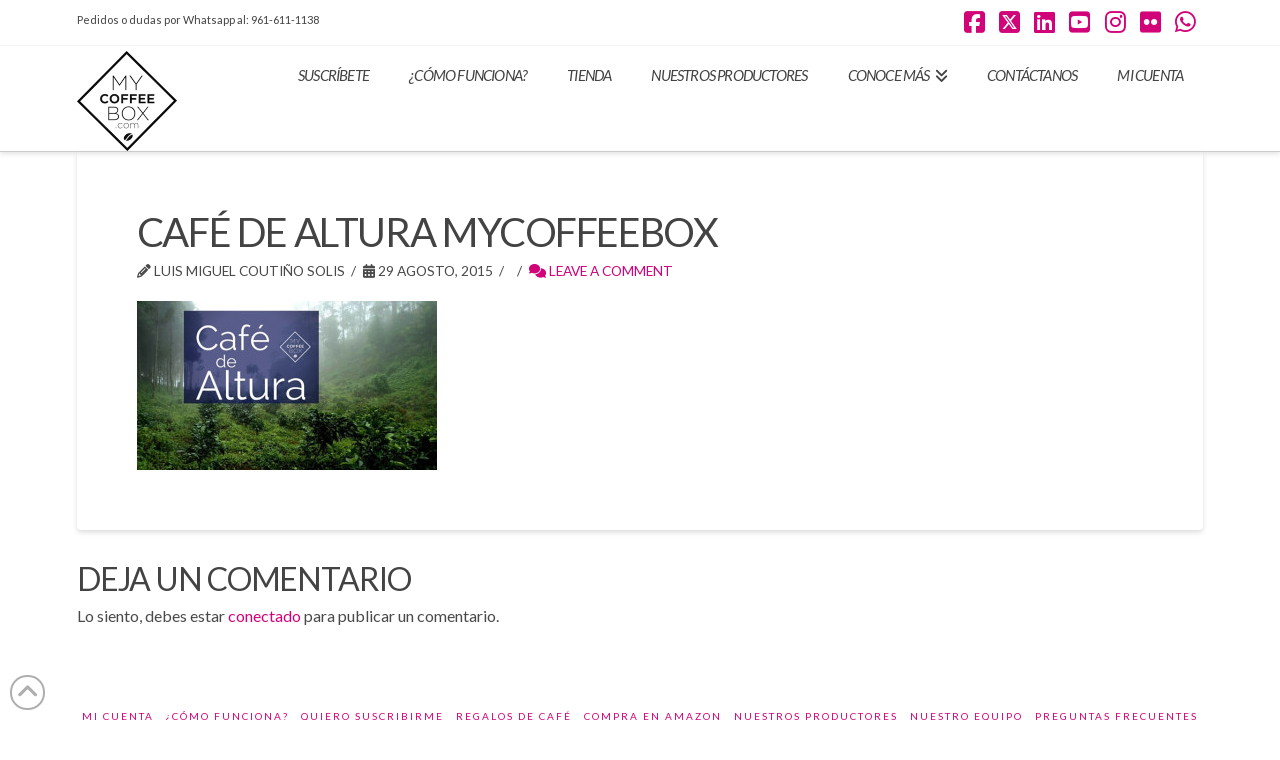

--- FILE ---
content_type: text/plain
request_url: https://www.google-analytics.com/j/collect?v=1&_v=j102&a=541869170&t=pageview&_s=1&dl=https%3A%2F%2Fmycoffeebox.com%2Fcafe-de-altura%2Fcafe-de-altura-blog-de-cafe%2F&ul=en-us%40posix&dt=Caf%C3%A9%20de%20Altura%20MyCoffeeBox%20-%20MyCoffeeBox&sr=1280x720&vp=1280x720&_u=aGBAgEALAAAAACAMI~&jid=1877485633&gjid=1778644215&cid=179922916.1768913730&tid=UA-39128984-2&_gid=330194497.1768913730&_slc=1&did=5CDcaG&z=2023277404
body_size: -565
content:
2,cG-DV2C24MLVZ